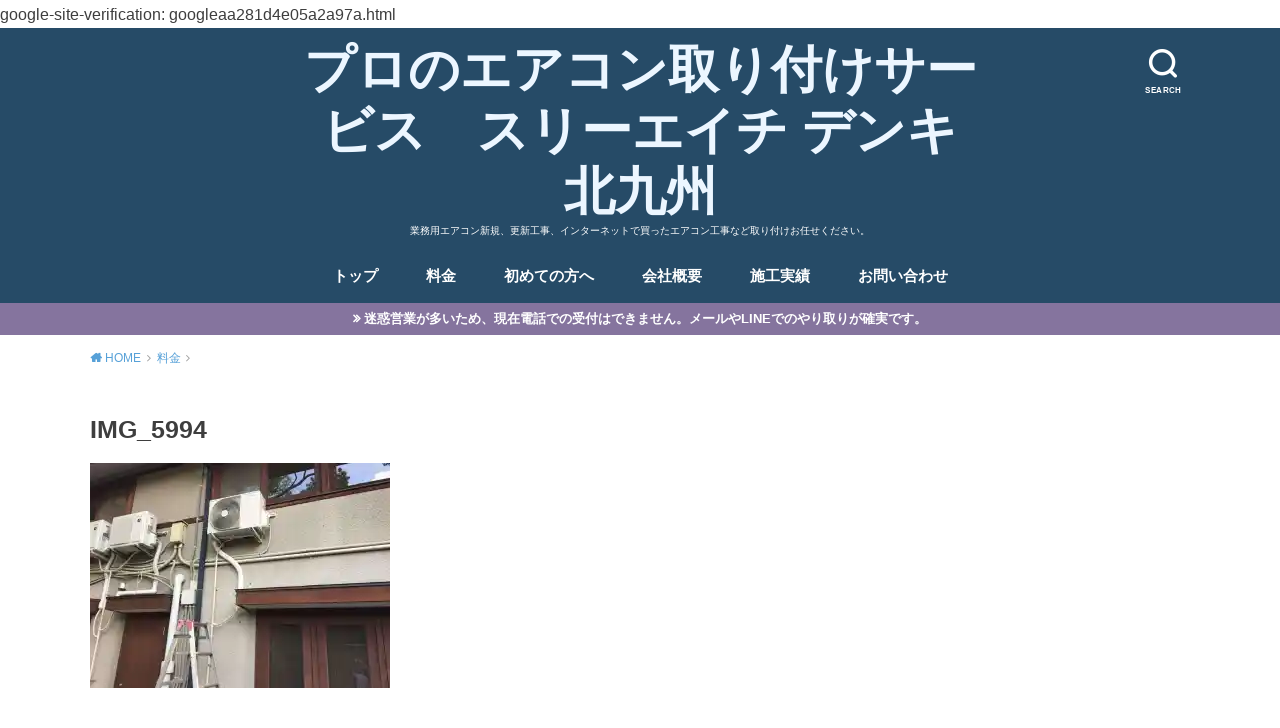

--- FILE ---
content_type: text/html; charset=UTF-8
request_url: https://3hdenki.xyz/ac-insl-price/img_5994/
body_size: 15375
content:
<!doctype html>
<html dir="ltr" lang="ja" prefix="og: https://ogp.me/ns#">

<head>

	<meta charset="utf-8">
	<meta http-equiv="X-UA-Compatible" content="IE=edge">
	<meta name="HandheldFriendly" content="True">
	<meta name="MobileOptimized" content="320">
	<meta name="viewport" content="width=device-width, initial-scale=1"/>
	<link rel="pingback" href="https://3hdenki.xyz/xmlrpc.php"><title>IMG_5994 | プロのエアコン取り付けサービス スリーエイチ デンキ北九州</title>

		<!-- All in One SEO 4.9.3 - aioseo.com -->
	<meta name="description" content="エアコン室外機金具壁掛け" />
	<meta name="robots" content="max-image-preview:large" />
	<meta name="google-site-verification" content="google-site-verification: googleaa281d4e05a2a97a.html" />
	<link rel="canonical" href="https://3hdenki.xyz/ac-insl-price/img_5994/" />
	<meta name="generator" content="All in One SEO (AIOSEO) 4.9.3" />

		google-site-verification: googleaa281d4e05a2a97a.html
		<meta property="og:locale" content="ja_JP" />
		<meta property="og:site_name" content="スリーエイチ デンキ【3HD】" />
		<meta property="og:type" content="article" />
		<meta property="og:title" content="IMG_5994 | プロのエアコン取り付けサービス スリーエイチ デンキ北九州" />
		<meta property="og:description" content="エアコン室外機金具壁掛け" />
		<meta property="og:url" content="https://3hdenki.xyz/ac-insl-price/img_5994/" />
		<meta property="article:published_time" content="2020-04-19T09:05:31+00:00" />
		<meta property="article:modified_time" content="2021-03-11T02:11:57+00:00" />
		<meta property="article:publisher" content="https://www.facebook.com/HirokiIdeue" />
		<meta property="article:author" content="https://www.facebook.com/HirokiIdeue" />
		<script data-jetpack-boost="ignore" type="application/ld+json" class="aioseo-schema">
			{"@context":"https:\/\/schema.org","@graph":[{"@type":"BreadcrumbList","@id":"https:\/\/3hdenki.xyz\/ac-insl-price\/img_5994\/#breadcrumblist","itemListElement":[{"@type":"ListItem","@id":"https:\/\/3hdenki.xyz#listItem","position":1,"name":"Home","item":"https:\/\/3hdenki.xyz","nextItem":{"@type":"ListItem","@id":"https:\/\/3hdenki.xyz\/ac-insl-price\/img_5994\/#listItem","name":"IMG_5994"}},{"@type":"ListItem","@id":"https:\/\/3hdenki.xyz\/ac-insl-price\/img_5994\/#listItem","position":2,"name":"IMG_5994","previousItem":{"@type":"ListItem","@id":"https:\/\/3hdenki.xyz#listItem","name":"Home"}}]},{"@type":"ItemPage","@id":"https:\/\/3hdenki.xyz\/ac-insl-price\/img_5994\/#itempage","url":"https:\/\/3hdenki.xyz\/ac-insl-price\/img_5994\/","name":"IMG_5994 | \u30d7\u30ed\u306e\u30a8\u30a2\u30b3\u30f3\u53d6\u308a\u4ed8\u3051\u30b5\u30fc\u30d3\u30b9 \u30b9\u30ea\u30fc\u30a8\u30a4\u30c1 \u30c7\u30f3\u30ad\u5317\u4e5d\u5dde","description":"\u30a8\u30a2\u30b3\u30f3\u5ba4\u5916\u6a5f\u91d1\u5177\u58c1\u639b\u3051","inLanguage":"ja","isPartOf":{"@id":"https:\/\/3hdenki.xyz\/#website"},"breadcrumb":{"@id":"https:\/\/3hdenki.xyz\/ac-insl-price\/img_5994\/#breadcrumblist"},"author":{"@id":"https:\/\/3hdenki.xyz\/author\/threehlabo\/#author"},"creator":{"@id":"https:\/\/3hdenki.xyz\/author\/threehlabo\/#author"},"datePublished":"2020-04-19T18:05:31+09:00","dateModified":"2021-03-11T11:11:57+09:00"},{"@type":"Person","@id":"https:\/\/3hdenki.xyz\/#person","name":"\u30d2\u30ed\u3055\u3093","image":{"@type":"ImageObject","@id":"https:\/\/3hdenki.xyz\/ac-insl-price\/img_5994\/#personImage","url":"https:\/\/secure.gravatar.com\/avatar\/f95ba142f88e5315def1aeae8da1047a5c10ac14ff115c1517cb30ff064f407b?s=96&d=mm&r=g","width":96,"height":96,"caption":"\u30d2\u30ed\u3055\u3093"},"sameAs":["https:\/\/www.facebook.com\/HirokiIdeue"]},{"@type":"Person","@id":"https:\/\/3hdenki.xyz\/author\/threehlabo\/#author","url":"https:\/\/3hdenki.xyz\/author\/threehlabo\/","name":"\u30d2\u30ed\u3055\u3093","image":{"@type":"ImageObject","@id":"https:\/\/3hdenki.xyz\/ac-insl-price\/img_5994\/#authorImage","url":"https:\/\/secure.gravatar.com\/avatar\/f95ba142f88e5315def1aeae8da1047a5c10ac14ff115c1517cb30ff064f407b?s=96&d=mm&r=g","width":96,"height":96,"caption":"\u30d2\u30ed\u3055\u3093"},"sameAs":["https:\/\/www.facebook.com\/HirokiIdeue"]},{"@type":"WebSite","@id":"https:\/\/3hdenki.xyz\/#website","url":"https:\/\/3hdenki.xyz\/","name":"\u5317\u4e5d\u5dde\u5730\u57df\u306e\u30a8\u30a2\u30b3\u30f3\u5de5\u4e8b\u306f\u304a\u4efb\u305b\uff01\u3000\u30b9\u30ea\u30fc\u30a8\u30a4\u30c1 \u30c7\u30f3\u30ad\u5317\u4e5d\u5dde","description":"\u696d\u52d9\u7528\u30a8\u30a2\u30b3\u30f3\u65b0\u898f\u3001\u66f4\u65b0\u5de5\u4e8b\u3001\u30a4\u30f3\u30bf\u30fc\u30cd\u30c3\u30c8\u3067\u8cb7\u3063\u305f\u30a8\u30a2\u30b3\u30f3\u5de5\u4e8b\u306a\u3069\u53d6\u308a\u4ed8\u3051\u304a\u4efb\u305b\u304f\u3060\u3055\u3044\u3002","inLanguage":"ja","publisher":{"@id":"https:\/\/3hdenki.xyz\/#person"}}]}
		</script>
		<!-- All in One SEO -->

<!-- Jetpack Site Verification Tags -->
<meta name="google-site-verification" content="2VEyhb0_84fKrfi3A4oxWGKFSSwOfKmonBzEZvhdjPg" />
<meta name="msvalidate.01" content="0885C0D8EAD7553E93065EF8D09DEFFE" />
<link rel='dns-prefetch' href='//webfonts.xserver.jp' />
<link rel='dns-prefetch' href='//secure.gravatar.com' />
<link rel='dns-prefetch' href='//www.googletagmanager.com' />
<link rel='dns-prefetch' href='//stats.wp.com' />
<link rel='dns-prefetch' href='//widgets.wp.com' />
<link rel='dns-prefetch' href='//s0.wp.com' />
<link rel='dns-prefetch' href='//0.gravatar.com' />
<link rel='dns-prefetch' href='//1.gravatar.com' />
<link rel='dns-prefetch' href='//2.gravatar.com' />
<link rel='dns-prefetch' href='//jetpack.wordpress.com' />
<link rel='dns-prefetch' href='//public-api.wordpress.com' />
<link rel='preconnect' href='//i0.wp.com' />
<link rel='preconnect' href='//c0.wp.com' />
<link rel="alternate" type="application/rss+xml" title="プロのエアコン取り付けサービス　スリーエイチ デンキ北九州 &raquo; フィード" href="https://3hdenki.xyz/feed/" />
<link rel="alternate" type="application/rss+xml" title="プロのエアコン取り付けサービス　スリーエイチ デンキ北九州 &raquo; コメントフィード" href="https://3hdenki.xyz/comments/feed/" />
<link rel="alternate" type="application/rss+xml" title="プロのエアコン取り付けサービス　スリーエイチ デンキ北九州 &raquo; IMG_5994 のコメントのフィード" href="https://3hdenki.xyz/ac-insl-price/img_5994/feed/" />
<link rel="alternate" title="oEmbed (JSON)" type="application/json+oembed" href="https://3hdenki.xyz/wp-json/oembed/1.0/embed?url=https%3A%2F%2F3hdenki.xyz%2Fac-insl-price%2Fimg_5994%2F" />
<link rel="alternate" title="oEmbed (XML)" type="text/xml+oembed" href="https://3hdenki.xyz/wp-json/oembed/1.0/embed?url=https%3A%2F%2F3hdenki.xyz%2Fac-insl-price%2Fimg_5994%2F&#038;format=xml" />
<link rel='stylesheet' id='all-css-85a571ae74fdfdb96daed8a3ee388a09' href='https://3hdenki.xyz/wp-content/boost-cache/static/f73e67245e.min.css' type='text/css' media='all' />
<style id='style-inline-css'>
.animated{animation-duration:1.2s;animation-fill-mode:both;animation-delay:0s;animation-timing-function:ease-out}.wpcf7 .screen-reader-response{position:static}.animated{animation-fill-mode:none}@keyframes fadeIn{from{opacity:0}to{opacity:1}}.fadeIn{animation-name:fadeIn}@keyframes fadeInDown{from{opacity:0;transform:translate3d(0,-10px,0)}to{opacity:1;transform:none}}.fadeInDown{animation-name:fadeInDown}@keyframes fadeInDownBig{from{opacity:0;transform:translate3d(0,-100%,0)}to{opacity:1;transform:none}}.fadeInDownBig{animation-name:fadeInDownBig}@keyframes fadeInLeft{from{opacity:0;transform:translate3d(-10px,0,0)}to{opacity:1;transform:none}}.fadeInLeft{animation-name:fadeInLeft}@keyframes fadeInLeftBig{from{opacity:0;transform:translate3d(-100%,0,0)}to{opacity:1;transform:none}}.fadeInLeftBig{animation-name:fadeInLeftBig}@keyframes fadeInRight{from{opacity:0;transform:translate3d(10px,0,0)}to{opacity:1;transform:none}}.fadeInRight{animation-name:fadeInRight}@keyframes fadeInRightBig{from{opacity:0;transform:translate3d(100%,0,0)}to{opacity:1;transform:none}}.fadeInRightBig{animation-name:fadeInRightBig}@keyframes fadeInUp{from{opacity:0;transform:translate3d(0,10px,0)}to{opacity:1;transform:none}}.fadeInUp{animation-name:fadeInUp}@keyframes fadeInUpBig{from{opacity:0;transform:translate3d(0,100%,0)}to{opacity:1;transform:none}}.fadeInUpBig{animation-name:fadeInUpBig}
/*# sourceURL=style-inline-css */
</style>
<style id='wpdreams-asl-basic-inline-css'>

					div[id*='ajaxsearchlitesettings'].searchsettings .asl_option_inner label {
						font-size: 0px !important;
						color: rgba(0, 0, 0, 0);
					}
					div[id*='ajaxsearchlitesettings'].searchsettings .asl_option_inner label:after {
						font-size: 11px !important;
						position: absolute;
						top: 0;
						left: 0;
						z-index: 1;
					}
					.asl_w_container {
						width: 100%;
						margin: 0px 0px 0px 0px;
						min-width: 200px;
					}
					div[id*='ajaxsearchlite'].asl_m {
						width: 100%;
					}
					div[id*='ajaxsearchliteres'].wpdreams_asl_results div.resdrg span.highlighted {
						font-weight: bold;
						color: #d9312b;
						background-color: #eee;
					}
					div[id*='ajaxsearchliteres'].wpdreams_asl_results .results img.asl_image {
						width: 70px;
						height: 70px;
						object-fit: cover;
					}
					div[id*='ajaxsearchlite'].asl_r .results {
						max-height: none;
					}
					div[id*='ajaxsearchlite'].asl_r {
						position: absolute;
					}
				
						div.asl_r.asl_w.vertical .results .item::after {
							display: block;
							position: absolute;
							bottom: 0;
							content: '';
							height: 1px;
							width: 100%;
							background: #D8D8D8;
						}
						div.asl_r.asl_w.vertical .results .item.asl_last_item::after {
							display: none;
						}
					
/*# sourceURL=wpdreams-asl-basic-inline-css */
</style>
<style id='searchwp-live-search-inline-css'>
.searchwp-live-search-result .searchwp-live-search-result--title a {
  font-size: 16px;
}
.searchwp-live-search-result .searchwp-live-search-result--price {
  font-size: 14px;
}
.searchwp-live-search-result .searchwp-live-search-result--add-to-cart .button {
  font-size: 14px;
}

/*# sourceURL=searchwp-live-search-inline-css */
</style>
<style id='wp-img-auto-sizes-contain-inline-css'>
img:is([sizes=auto i],[sizes^="auto," i]){contain-intrinsic-size:3000px 1500px}
/*# sourceURL=wp-img-auto-sizes-contain-inline-css */
</style>
<style id='wp-emoji-styles-inline-css'>

	img.wp-smiley, img.emoji {
		display: inline !important;
		border: none !important;
		box-shadow: none !important;
		height: 1em !important;
		width: 1em !important;
		margin: 0 0.07em !important;
		vertical-align: -0.1em !important;
		background: none !important;
		padding: 0 !important;
	}
/*# sourceURL=wp-emoji-styles-inline-css */
</style>
<style id='wp-block-library-inline-css'>
:root{--wp-block-synced-color:#7a00df;--wp-block-synced-color--rgb:122,0,223;--wp-bound-block-color:var(--wp-block-synced-color);--wp-editor-canvas-background:#ddd;--wp-admin-theme-color:#007cba;--wp-admin-theme-color--rgb:0,124,186;--wp-admin-theme-color-darker-10:#006ba1;--wp-admin-theme-color-darker-10--rgb:0,107,160.5;--wp-admin-theme-color-darker-20:#005a87;--wp-admin-theme-color-darker-20--rgb:0,90,135;--wp-admin-border-width-focus:2px}@media (min-resolution:192dpi){:root{--wp-admin-border-width-focus:1.5px}}.wp-element-button{cursor:pointer}:root .has-very-light-gray-background-color{background-color:#eee}:root .has-very-dark-gray-background-color{background-color:#313131}:root .has-very-light-gray-color{color:#eee}:root .has-very-dark-gray-color{color:#313131}:root .has-vivid-green-cyan-to-vivid-cyan-blue-gradient-background{background:linear-gradient(135deg,#00d084,#0693e3)}:root .has-purple-crush-gradient-background{background:linear-gradient(135deg,#34e2e4,#4721fb 50%,#ab1dfe)}:root .has-hazy-dawn-gradient-background{background:linear-gradient(135deg,#faaca8,#dad0ec)}:root .has-subdued-olive-gradient-background{background:linear-gradient(135deg,#fafae1,#67a671)}:root .has-atomic-cream-gradient-background{background:linear-gradient(135deg,#fdd79a,#004a59)}:root .has-nightshade-gradient-background{background:linear-gradient(135deg,#330968,#31cdcf)}:root .has-midnight-gradient-background{background:linear-gradient(135deg,#020381,#2874fc)}:root{--wp--preset--font-size--normal:16px;--wp--preset--font-size--huge:42px}.has-regular-font-size{font-size:1em}.has-larger-font-size{font-size:2.625em}.has-normal-font-size{font-size:var(--wp--preset--font-size--normal)}.has-huge-font-size{font-size:var(--wp--preset--font-size--huge)}:root .has-text-align-center{text-align:center}:root .has-text-align-left{text-align:left}:root .has-text-align-right{text-align:right}.has-fit-text{white-space:nowrap!important}#end-resizable-editor-section{display:none}.aligncenter{clear:both}.items-justified-left{justify-content:flex-start}.items-justified-center{justify-content:center}.items-justified-right{justify-content:flex-end}.items-justified-space-between{justify-content:space-between}.screen-reader-text{word-wrap:normal!important;border:0;clip-path:inset(50%);height:1px;margin:-1px;overflow:hidden;padding:0;position:absolute;width:1px}.screen-reader-text:focus{background-color:#ddd;clip-path:none;color:#444;display:block;font-size:1em;height:auto;left:5px;line-height:normal;padding:15px 23px 14px;text-decoration:none;top:5px;width:auto;z-index:100000}html :where(.has-border-color){border-style:solid}html :where([style*=border-top-color]){border-top-style:solid}html :where([style*=border-right-color]){border-right-style:solid}html :where([style*=border-bottom-color]){border-bottom-style:solid}html :where([style*=border-left-color]){border-left-style:solid}html :where([style*=border-width]){border-style:solid}html :where([style*=border-top-width]){border-top-style:solid}html :where([style*=border-right-width]){border-right-style:solid}html :where([style*=border-bottom-width]){border-bottom-style:solid}html :where([style*=border-left-width]){border-left-style:solid}html :where(img[class*=wp-image-]){height:auto;max-width:100%}:where(figure){margin:0 0 1em}html :where(.is-position-sticky){--wp-admin--admin-bar--position-offset:var(--wp-admin--admin-bar--height,0px)}@media screen and (max-width:600px){html :where(.is-position-sticky){--wp-admin--admin-bar--position-offset:0px}}

/*# sourceURL=wp-block-library-inline-css */
</style><style id='global-styles-inline-css'>
:root{--wp--preset--aspect-ratio--square: 1;--wp--preset--aspect-ratio--4-3: 4/3;--wp--preset--aspect-ratio--3-4: 3/4;--wp--preset--aspect-ratio--3-2: 3/2;--wp--preset--aspect-ratio--2-3: 2/3;--wp--preset--aspect-ratio--16-9: 16/9;--wp--preset--aspect-ratio--9-16: 9/16;--wp--preset--color--black: #000000;--wp--preset--color--cyan-bluish-gray: #abb8c3;--wp--preset--color--white: #ffffff;--wp--preset--color--pale-pink: #f78da7;--wp--preset--color--vivid-red: #cf2e2e;--wp--preset--color--luminous-vivid-orange: #ff6900;--wp--preset--color--luminous-vivid-amber: #fcb900;--wp--preset--color--light-green-cyan: #7bdcb5;--wp--preset--color--vivid-green-cyan: #00d084;--wp--preset--color--pale-cyan-blue: #8ed1fc;--wp--preset--color--vivid-cyan-blue: #0693e3;--wp--preset--color--vivid-purple: #9b51e0;--wp--preset--gradient--vivid-cyan-blue-to-vivid-purple: linear-gradient(135deg,rgb(6,147,227) 0%,rgb(155,81,224) 100%);--wp--preset--gradient--light-green-cyan-to-vivid-green-cyan: linear-gradient(135deg,rgb(122,220,180) 0%,rgb(0,208,130) 100%);--wp--preset--gradient--luminous-vivid-amber-to-luminous-vivid-orange: linear-gradient(135deg,rgb(252,185,0) 0%,rgb(255,105,0) 100%);--wp--preset--gradient--luminous-vivid-orange-to-vivid-red: linear-gradient(135deg,rgb(255,105,0) 0%,rgb(207,46,46) 100%);--wp--preset--gradient--very-light-gray-to-cyan-bluish-gray: linear-gradient(135deg,rgb(238,238,238) 0%,rgb(169,184,195) 100%);--wp--preset--gradient--cool-to-warm-spectrum: linear-gradient(135deg,rgb(74,234,220) 0%,rgb(151,120,209) 20%,rgb(207,42,186) 40%,rgb(238,44,130) 60%,rgb(251,105,98) 80%,rgb(254,248,76) 100%);--wp--preset--gradient--blush-light-purple: linear-gradient(135deg,rgb(255,206,236) 0%,rgb(152,150,240) 100%);--wp--preset--gradient--blush-bordeaux: linear-gradient(135deg,rgb(254,205,165) 0%,rgb(254,45,45) 50%,rgb(107,0,62) 100%);--wp--preset--gradient--luminous-dusk: linear-gradient(135deg,rgb(255,203,112) 0%,rgb(199,81,192) 50%,rgb(65,88,208) 100%);--wp--preset--gradient--pale-ocean: linear-gradient(135deg,rgb(255,245,203) 0%,rgb(182,227,212) 50%,rgb(51,167,181) 100%);--wp--preset--gradient--electric-grass: linear-gradient(135deg,rgb(202,248,128) 0%,rgb(113,206,126) 100%);--wp--preset--gradient--midnight: linear-gradient(135deg,rgb(2,3,129) 0%,rgb(40,116,252) 100%);--wp--preset--font-size--small: 13px;--wp--preset--font-size--medium: 20px;--wp--preset--font-size--large: 36px;--wp--preset--font-size--x-large: 42px;--wp--preset--spacing--20: 0.44rem;--wp--preset--spacing--30: 0.67rem;--wp--preset--spacing--40: 1rem;--wp--preset--spacing--50: 1.5rem;--wp--preset--spacing--60: 2.25rem;--wp--preset--spacing--70: 3.38rem;--wp--preset--spacing--80: 5.06rem;--wp--preset--shadow--natural: 6px 6px 9px rgba(0, 0, 0, 0.2);--wp--preset--shadow--deep: 12px 12px 50px rgba(0, 0, 0, 0.4);--wp--preset--shadow--sharp: 6px 6px 0px rgba(0, 0, 0, 0.2);--wp--preset--shadow--outlined: 6px 6px 0px -3px rgb(255, 255, 255), 6px 6px rgb(0, 0, 0);--wp--preset--shadow--crisp: 6px 6px 0px rgb(0, 0, 0);}:where(body) { margin: 0; }:where(.is-layout-flex){gap: 0.5em;}:where(.is-layout-grid){gap: 0.5em;}body .is-layout-flex{display: flex;}.is-layout-flex{flex-wrap: wrap;align-items: center;}.is-layout-flex > :is(*, div){margin: 0;}body .is-layout-grid{display: grid;}.is-layout-grid > :is(*, div){margin: 0;}body{padding-top: 0px;padding-right: 0px;padding-bottom: 0px;padding-left: 0px;}:root :where(.wp-element-button, .wp-block-button__link){background-color: #32373c;border-width: 0;color: #fff;font-family: inherit;font-size: inherit;font-style: inherit;font-weight: inherit;letter-spacing: inherit;line-height: inherit;padding-top: calc(0.667em + 2px);padding-right: calc(1.333em + 2px);padding-bottom: calc(0.667em + 2px);padding-left: calc(1.333em + 2px);text-decoration: none;text-transform: inherit;}.has-black-color{color: var(--wp--preset--color--black) !important;}.has-cyan-bluish-gray-color{color: var(--wp--preset--color--cyan-bluish-gray) !important;}.has-white-color{color: var(--wp--preset--color--white) !important;}.has-pale-pink-color{color: var(--wp--preset--color--pale-pink) !important;}.has-vivid-red-color{color: var(--wp--preset--color--vivid-red) !important;}.has-luminous-vivid-orange-color{color: var(--wp--preset--color--luminous-vivid-orange) !important;}.has-luminous-vivid-amber-color{color: var(--wp--preset--color--luminous-vivid-amber) !important;}.has-light-green-cyan-color{color: var(--wp--preset--color--light-green-cyan) !important;}.has-vivid-green-cyan-color{color: var(--wp--preset--color--vivid-green-cyan) !important;}.has-pale-cyan-blue-color{color: var(--wp--preset--color--pale-cyan-blue) !important;}.has-vivid-cyan-blue-color{color: var(--wp--preset--color--vivid-cyan-blue) !important;}.has-vivid-purple-color{color: var(--wp--preset--color--vivid-purple) !important;}.has-black-background-color{background-color: var(--wp--preset--color--black) !important;}.has-cyan-bluish-gray-background-color{background-color: var(--wp--preset--color--cyan-bluish-gray) !important;}.has-white-background-color{background-color: var(--wp--preset--color--white) !important;}.has-pale-pink-background-color{background-color: var(--wp--preset--color--pale-pink) !important;}.has-vivid-red-background-color{background-color: var(--wp--preset--color--vivid-red) !important;}.has-luminous-vivid-orange-background-color{background-color: var(--wp--preset--color--luminous-vivid-orange) !important;}.has-luminous-vivid-amber-background-color{background-color: var(--wp--preset--color--luminous-vivid-amber) !important;}.has-light-green-cyan-background-color{background-color: var(--wp--preset--color--light-green-cyan) !important;}.has-vivid-green-cyan-background-color{background-color: var(--wp--preset--color--vivid-green-cyan) !important;}.has-pale-cyan-blue-background-color{background-color: var(--wp--preset--color--pale-cyan-blue) !important;}.has-vivid-cyan-blue-background-color{background-color: var(--wp--preset--color--vivid-cyan-blue) !important;}.has-vivid-purple-background-color{background-color: var(--wp--preset--color--vivid-purple) !important;}.has-black-border-color{border-color: var(--wp--preset--color--black) !important;}.has-cyan-bluish-gray-border-color{border-color: var(--wp--preset--color--cyan-bluish-gray) !important;}.has-white-border-color{border-color: var(--wp--preset--color--white) !important;}.has-pale-pink-border-color{border-color: var(--wp--preset--color--pale-pink) !important;}.has-vivid-red-border-color{border-color: var(--wp--preset--color--vivid-red) !important;}.has-luminous-vivid-orange-border-color{border-color: var(--wp--preset--color--luminous-vivid-orange) !important;}.has-luminous-vivid-amber-border-color{border-color: var(--wp--preset--color--luminous-vivid-amber) !important;}.has-light-green-cyan-border-color{border-color: var(--wp--preset--color--light-green-cyan) !important;}.has-vivid-green-cyan-border-color{border-color: var(--wp--preset--color--vivid-green-cyan) !important;}.has-pale-cyan-blue-border-color{border-color: var(--wp--preset--color--pale-cyan-blue) !important;}.has-vivid-cyan-blue-border-color{border-color: var(--wp--preset--color--vivid-cyan-blue) !important;}.has-vivid-purple-border-color{border-color: var(--wp--preset--color--vivid-purple) !important;}.has-vivid-cyan-blue-to-vivid-purple-gradient-background{background: var(--wp--preset--gradient--vivid-cyan-blue-to-vivid-purple) !important;}.has-light-green-cyan-to-vivid-green-cyan-gradient-background{background: var(--wp--preset--gradient--light-green-cyan-to-vivid-green-cyan) !important;}.has-luminous-vivid-amber-to-luminous-vivid-orange-gradient-background{background: var(--wp--preset--gradient--luminous-vivid-amber-to-luminous-vivid-orange) !important;}.has-luminous-vivid-orange-to-vivid-red-gradient-background{background: var(--wp--preset--gradient--luminous-vivid-orange-to-vivid-red) !important;}.has-very-light-gray-to-cyan-bluish-gray-gradient-background{background: var(--wp--preset--gradient--very-light-gray-to-cyan-bluish-gray) !important;}.has-cool-to-warm-spectrum-gradient-background{background: var(--wp--preset--gradient--cool-to-warm-spectrum) !important;}.has-blush-light-purple-gradient-background{background: var(--wp--preset--gradient--blush-light-purple) !important;}.has-blush-bordeaux-gradient-background{background: var(--wp--preset--gradient--blush-bordeaux) !important;}.has-luminous-dusk-gradient-background{background: var(--wp--preset--gradient--luminous-dusk) !important;}.has-pale-ocean-gradient-background{background: var(--wp--preset--gradient--pale-ocean) !important;}.has-electric-grass-gradient-background{background: var(--wp--preset--gradient--electric-grass) !important;}.has-midnight-gradient-background{background: var(--wp--preset--gradient--midnight) !important;}.has-small-font-size{font-size: var(--wp--preset--font-size--small) !important;}.has-medium-font-size{font-size: var(--wp--preset--font-size--medium) !important;}.has-large-font-size{font-size: var(--wp--preset--font-size--large) !important;}.has-x-large-font-size{font-size: var(--wp--preset--font-size--x-large) !important;}
/*# sourceURL=global-styles-inline-css */
</style>

<style id='classic-theme-styles-inline-css'>
.wp-block-button__link{background-color:#32373c;border-radius:9999px;box-shadow:none;color:#fff;font-size:1.125em;padding:calc(.667em + 2px) calc(1.333em + 2px);text-decoration:none}.wp-block-file__button{background:#32373c;color:#fff}.wp-block-accordion-heading{margin:0}.wp-block-accordion-heading__toggle{background-color:inherit!important;color:inherit!important}.wp-block-accordion-heading__toggle:not(:focus-visible){outline:none}.wp-block-accordion-heading__toggle:focus,.wp-block-accordion-heading__toggle:hover{background-color:inherit!important;border:none;box-shadow:none;color:inherit;padding:var(--wp--preset--spacing--20,1em) 0;text-decoration:none}.wp-block-accordion-heading__toggle:focus-visible{outline:auto;outline-offset:0}
/*# sourceURL=https://3hdenki.xyz/wp-content/plugins/gutenberg/build/styles/block-library/classic.min.css */
</style>
<link rel='stylesheet' id='dashicons-css' href='https://3hdenki.xyz/wp-includes/css/dashicons.min.css' media='all' />
<script data-jetpack-boost="ignore" type="text/javascript" src="https://3hdenki.xyz/wp-includes/js/jquery/jquery.min.js?ver=3.7.1" id="jquery-core-js"></script>




<!-- Site Kit によって追加された Google タグ（gtag.js）スニペット -->
<!-- Google アナリティクス スニペット (Site Kit が追加) -->


<link rel="https://api.w.org/" href="https://3hdenki.xyz/wp-json/" /><link rel="alternate" title="JSON" type="application/json" href="https://3hdenki.xyz/wp-json/wp/v2/media/2621" /><link rel="EditURI" type="application/rsd+xml" title="RSD" href="https://3hdenki.xyz/xmlrpc.php?rsd" />
<meta name="generator" content="WordPress 6.9" />
<link rel='shortlink' href='https://3hdenki.xyz/?p=2621' />
<meta name="generator" content="Site Kit by Google 1.171.0" /><style type="text/css">.liquid-speech-balloon-00 .liquid-speech-balloon-avatar { background-image: url("https://3hdenki.xyz/wp-content/uploads/2020/06/hirosan.jpg"); } .liquid-speech-balloon-01 .liquid-speech-balloon-avatar { background-image: url("https://3hdenki.xyz/wp-content/uploads/2019/08/b4191195f6411240840f9ac55af21b37.jpg"); } .liquid-speech-balloon-02 .liquid-speech-balloon-avatar { background-image: url("https://3hdenki.xyz/wp-content/uploads/2019/06/hyoujou_text_man_iraira.png"); } .liquid-speech-balloon-03 .liquid-speech-balloon-avatar { background-image: url("https://3hdenki.xyz/wp-content/uploads/2020/06/IMG_5653.jpg"); } .liquid-speech-balloon-04 .liquid-speech-balloon-avatar { background-image: url("https://3hdenki.xyz/wp-content/uploads/2019/06/hyoujou_text_woman_nikoniko.png"); } .liquid-speech-balloon-05 .liquid-speech-balloon-avatar { background-image: url("https://3hdenki.xyz/wp-content/uploads/2023/05/40af333b11998ce44180373bbdf6d10d.png"); } .liquid-speech-balloon-00 .liquid-speech-balloon-avatar::after { content: "井手上　　　（いでうえ）です。"; } .liquid-speech-balloon-01 .liquid-speech-balloon-avatar::after { content: "武田"; } .liquid-speech-balloon-02 .liquid-speech-balloon-avatar::after { content: "直人さん"; } .liquid-speech-balloon-03 .liquid-speech-balloon-avatar::after { content: "エアコンヒロちゃん"; } .liquid-speech-balloon-04 .liquid-speech-balloon-avatar::after { content: "女性ニコニコ"; } .liquid-speech-balloon-05 .liquid-speech-balloon-avatar::after { content: "男性お客様"; } </style>
<style>
.search-in-place {background-color: #F9F9F9;}
.search-in-place {border: 1px solid #DDDDDD;}
.search-in-place .item{border-bottom: 1px solid #DDDDDD;}.search-in-place .label{color:#333333;}
.search-in-place .label{text-shadow: 0 1px 0 #FFFFFF;}
.search-in-place .label{
				background: #ECECEC;
				background: -moz-linear-gradient(top,  #F9F9F9 0%, #ECECEC 100%);
				background: -webkit-gradient(linear, left top, left bottom, color-stop(0%,#F9F9F9), color-stop(100%,#ECECEC));
				background: -webkit-linear-gradient(top,  #F9F9F9 0%,#ECECEC 100%);
				background: -o-linear-gradient(top,  #F9F9F9 0%,#ECECEC 100%);
				background: -ms-linear-gradient(top,  #F9F9F9 0%,#ECECEC 100%);
				background: linear-gradient(to bottom,  #F9F9F9 0%,#ECECEC 100%);
				filter: progid:DXImageTransform.Microsoft.gradient( startColorstr='#F9F9F9', endColorstr='#ECECEC',GradientType=0 );
			}
.search-in-place .item.active{background-color:#FFFFFF;}
</style>	<style>img#wpstats{display:none}</style>
		<style type="text/css">
body, #breadcrumb li a::after{ color: #3E3E3E;}
a, #breadcrumb li a i, .authorbox .author_sns li a::before,.widget li a:after{ color: #57a1d8;}
a:hover{ color: #9eccef;}
.article-footer .post-categories li a,.article-footer .tags a{ background: #57a1d8; border-color:#57a1d8;}
.article-footer .tags a{ color:#57a1d8; background: none;}
.article-footer .post-categories li a:hover,.article-footer .tags a:hover{ background:#9eccef;  border-color:#9eccef;}
input[type="text"],input[type="password"],input[type="datetime"],input[type="datetime-local"],input[type="date"],input[type="month"],input[type="time"],input[type="week"],input[type="number"],input[type="email"],input[type="url"],input[type="search"],input[type="tel"],input[type="color"],select,textarea,.field { background-color: #ffffff;}
#header{ color: #ffffff; background: #264b67;}
#logo a{ color: #ecf6ff;}
@media only screen and (min-width: 768px) {
	#g_nav .nav > li::after{ background: #ecf6ff;}
	#g_nav .nav li ul.sub-menu, #g_nav .nav li ul.children{ background: #2e3a44;color: #ffffff;}
	.archives-list .post-list a .eyecatch::after{ background: #57a1d8;}
}

.slick-prev:before, .slick-next:before, .accordionBtn, #submit, button, html input[type="button"], input[type="reset"], input[type="submit"], .pagination a:hover, .pagination a:focus,.page-links a:hover, .page-links a:focus { background-color: #57a1d8;}
.accordionBtn.active, #submit:hover, #submit:focus{ background-color: #9eccef;}
.entry-content h2, .homeadd_wrap .widgettitle, .widgettitle, .eyecatch .cat-name, ul.wpp-list li a:before, .cat_postlist .catttl span::before, .cat_postlist .catttl span::after, .accordion::before{ background: #85749e; color: #ffffff;}
.entry-content h3,.entry-content h4{ border-color: #85749e;}
.h_balloon .entry-content h2:after{ border-top-color: #85749e;}
.entry-content ol li:before{ background: #85749e; border-color: #85749e;  color: #ffffff;}
.entry-content ol li ol li:before{ color: #85749e;}
.entry-content ul li:before{ color: #85749e;}
.entry-content blockquote::before,.entry-content blockquote::after{color: #85749e;}

.btn-wrap a{background: #57a1d8;border: 1px solid #57a1d8;}
.btn-wrap a:hover,.widget .btn-wrap:not(.simple) a:hover{color: #57a1d8;border-color: #57a1d8;}
.btn-wrap.simple a, .pagination a, .pagination span,.page-links a{border-color: #57a1d8; color: #57a1d8;}
.btn-wrap.simple a:hover, .pagination .current,.pagination .current:hover,.page-links ul > li > span{background-color: #57a1d8;}

#footer-top::before{background-color: #85749e;}
#footer,.cta-inner{background-color: #2e3a44; color: #ffffff;}

</style>
				<link rel="preconnect" href="https://fonts.gstatic.com" crossorigin />
				<link rel="preload" as="style" href="//fonts.googleapis.com/css?family=Open+Sans&display=swap" />
								<link rel="stylesheet" href="//fonts.googleapis.com/css?family=Open+Sans&display=swap" media="all" />
				<link rel="icon" href="https://i0.wp.com/3hdenki.xyz/wp-content/uploads/2019/06/cropped-3hdfabi-1.gif?fit=32%2C32&#038;ssl=1" sizes="32x32" />
<link rel="icon" href="https://i0.wp.com/3hdenki.xyz/wp-content/uploads/2019/06/cropped-3hdfabi-1.gif?fit=192%2C192&#038;ssl=1" sizes="192x192" />
<link rel="apple-touch-icon" href="https://i0.wp.com/3hdenki.xyz/wp-content/uploads/2019/06/cropped-3hdfabi-1.gif?fit=180%2C180&#038;ssl=1" />
<meta name="msapplication-TileImage" content="https://i0.wp.com/3hdenki.xyz/wp-content/uploads/2019/06/cropped-3hdfabi-1.gif?fit=270%2C270&#038;ssl=1" />

<link rel='stylesheet' id='all-css-b795b5bf33ece534a5b3220ab7f99d5c' href='https://3hdenki.xyz/wp-content/boost-cache/static/0853162efb.min.css' type='text/css' media='all' />
</head>

<body class="attachment wp-singular attachment-template-default attachmentid-2621 attachment-jpeg wp-custom-logo wp-theme-yswallow sp-easy-accordion-enabled pd_onecolumn h_stitch undo_on catlabeloff pannavi_on">
	<div id="container">


<header id="header" class="header animated fadeIn">
<div id="inner-header" class="wrap cf">

<div class="searchbox"><form role="search" method="get" id="searchform" class="searchform cf" action="https://3hdenki.xyz/" ><input type="search" placeholder="キーワードを入力" value="" name="s" id="s" /><span class="nav_btn search_btn"><span class="text">SEARCH</span></span></form></div><div id="logo" class="fs_l "><p class="h1 text"><a href="https://3hdenki.xyz">プロのエアコン取り付けサービス　スリーエイチ デンキ北九州</a></p><p class="site_description">業務用エアコン新規、更新工事、インターネットで買ったエアコン工事など取り付けお任せください。</p></div><div id="g_nav" class="g_nav-sp animated anidelayS fadeIn"><nav class="menu-sp cf"><ul id="menu-%e3%82%b0%e3%83%ad%e3%83%bc%e3%83%90%e3%83%ab%e3%83%8a%e3%83%93" class="nav top-nav cf"><li id="menu-item-49" class="menu-item menu-item-type-post_type menu-item-object-page menu-item-home menu-item-49"><a href="https://3hdenki.xyz/">トップ</a></li>
<li id="menu-item-2612" class="menu-item menu-item-type-post_type menu-item-object-page menu-item-2612"><a href="https://3hdenki.xyz/ac-insl-price/">料金</a></li>
<li id="menu-item-2702" class="menu-item menu-item-type-post_type menu-item-object-page menu-item-2702"><a href="https://3hdenki.xyz/debut/">初めての方へ</a></li>
<li id="menu-item-5751" class="menu-item menu-item-type-post_type menu-item-object-page menu-item-5751"><a href="https://3hdenki.xyz/about/">会社概要</a></li>
<li id="menu-item-52" class="menu-item menu-item-type-post_type menu-item-object-page menu-item-52"><a href="https://3hdenki.xyz/blog/">施工実績</a></li>
<li id="menu-item-108" class="menu-item menu-item-type-post_type menu-item-object-page menu-item-108"><a href="https://3hdenki.xyz/asking_questions/">お問い合わせ</a></li>
</ul></nav></div>
</div>
</header>


<div class="header-info fadeIn"><a style="background-color:#85749e;"href="https://3hdenki.xyz/2019/09/ac-when-to-exchange/">迷惑営業が多いため、現在電話での受付はできません。メールやLINEでのやり取りが確実です。</a></div>


<div id="breadcrumb" class="breadcrumb animated fadeIn cf"><div class="wrap"><ul class="breadcrumb__ul" itemscope itemtype="http://schema.org/BreadcrumbList"><li class="breadcrumb__li bc_homelink" itemprop="itemListElement" itemscope itemtype="http://schema.org/ListItem"><a class="breadcrumb__link" itemprop="item" href="https://3hdenki.xyz/"><span itemprop="name"> HOME</span></a><meta itemprop="position" content="1" /></li><li class="breadcrumb__li" itemprop="itemListElement" itemscope itemtype="http://schema.org/ListItem"><a class="breadcrumb__link" itemprop="item" href="https://3hdenki.xyz/ac-insl-price/"><span itemprop="name">料金</span></a><meta itemprop="position" content="2" /></li><li class="breadcrumb__li bc_posttitle" itemprop="itemListElement" itemscope itemtype="http://schema.org/ListItem"><span itemprop="name">IMG_5994<meta itemprop="position" content="3" /></span></li></ul></div></div>
<div id="content">
<div id="inner-content" class="wrap cf">

<div class="main-wrap">
<main id="main" class="animated anidelayS fadeIn cf" role="main">


<article id="post-2621" class="post-2621 attachment type-attachment status-inherit article cf" role="article">
<header class="article-header entry-header">
<div class="inner">
<h1 class="entry-title page-title" itemprop="headline" rel="bookmark">IMG_5994</h1>
</div>
</header>
<section class="entry-content cf">
<p class="attachment"><a href="https://i0.wp.com/3hdenki.xyz/wp-content/uploads/2020/04/IMG_5994-scaled-e1591146220935.jpg?ssl=1"><img fetchpriority="high" decoding="async" width="300" height="225" src="https://i0.wp.com/3hdenki.xyz/wp-content/uploads/2020/04/IMG_5994-scaled-e1591146220935.jpg?fit=300%2C225&amp;ssl=1" class="attachment-medium size-medium" alt="" data-attachment-id="2621" data-permalink="https://3hdenki.xyz/ac-insl-price/img_5994/" data-orig-file="https://i0.wp.com/3hdenki.xyz/wp-content/uploads/2020/04/IMG_5994-scaled-e1591146220935.jpg?fit=4032%2C3024&amp;ssl=1" data-orig-size="4032,3024" data-comments-opened="1" data-image-meta="{&quot;aperture&quot;:&quot;2.2&quot;,&quot;credit&quot;:&quot;&quot;,&quot;camera&quot;:&quot;iPhone 6s&quot;,&quot;caption&quot;:&quot;&quot;,&quot;created_timestamp&quot;:&quot;1586452229&quot;,&quot;copyright&quot;:&quot;&quot;,&quot;focal_length&quot;:&quot;4.15&quot;,&quot;iso&quot;:&quot;25&quot;,&quot;shutter_speed&quot;:&quot;0.016666666666667&quot;,&quot;title&quot;:&quot;&quot;,&quot;orientation&quot;:&quot;1&quot;}" data-image-title="IMG_5994" data-image-description="" data-image-caption="&lt;p&gt;エアコン室外機金具壁掛け&lt;/p&gt;
" data-medium-file="https://i0.wp.com/3hdenki.xyz/wp-content/uploads/2020/04/IMG_5994-scaled-e1591146220935.jpg?fit=300%2C225&amp;ssl=1" data-large-file="https://i0.wp.com/3hdenki.xyz/wp-content/uploads/2020/04/IMG_5994-scaled-e1591146220935.jpg?fit=800%2C600&amp;ssl=1" /></a></p>
<div class='sharedaddy sd-block sd-like jetpack-likes-widget-wrapper jetpack-likes-widget-unloaded' id='like-post-wrapper-162300298-2621-697a3679b5be4' data-src='https://widgets.wp.com/likes/?ver=15.4#blog_id=162300298&amp;post_id=2621&amp;origin=3hdenki.xyz&amp;obj_id=162300298-2621-697a3679b5be4' data-name='like-post-frame-162300298-2621-697a3679b5be4' data-title='いいねまたはリブログ'><h3 class="sd-title">いいね:</h3><div class='likes-widget-placeholder post-likes-widget-placeholder' style='height: 55px;'><span class='button'><span>いいね</span></span> <span class="loading">読み込み中…</span></div><span class='sd-text-color'></span><a class='sd-link-color'></a></div></section>


</article>
</main>
</div>


</div>
</div>
<div id="footer-top" class="footer-top wow animated fadeIn">
	<div class="wrap cf">
		<div class="inner">
						<div class="footcolumn"></div>
							<div class="footcolumn"><div id="widget_contact_info-3" class="widget widget_contact_info"><h4 class="widgettitle"><span>営業時間・情報</span></h4><div itemscope itemtype="http://schema.org/LocalBusiness"><iframe width="600"  height="216" frameborder="0" src="https://www.google.com/maps/embed/v1/place?q=%E3%80%92807-0056+%E7%A6%8F%E5%B2%A1%E7%9C%8C%E9%81%A0%E8%B3%80%E9%83%A1%E6%B0%B4%E5%B7%BB%E7%94%BA%E4%BC%8A%E5%B7%A6%E5%BA%A7%EF%BC%94%E4%B8%81%E7%9B%AE%EF%BC%95%E2%88%92%EF%BC%91%EF%BC%91&#038;key=AIzaSyDJiR1e-Yrg140yniq7J8rraOZLXIftq4E" title="Google Map Embed" class="contact-map"></iframe><div class="confit-address" itemscope itemtype="http://schema.org/PostalAddress" itemprop="address"><a href="https://maps.google.com/maps?z=16&#038;q=%E3%80%92807-0056%2B%E7%A6%8F%E5%B2%A1%E7%9C%8C%E9%81%A0%E8%B3%80%E9%83%A1%E6%B0%B4%E5%B7%BB%E7%94%BA%E4%BC%8A%E5%B7%A6%E5%BA%A7%EF%BC%94%E4%B8%81%E7%9B%AE%EF%BC%95%E2%88%92%EF%BC%91%EF%BC%91" target="_blank" rel="noopener noreferrer">〒807-0056 福岡県遠賀郡水巻町伊左座４丁目５−１１<br/></a></div><div class="confit-phone"><span itemprop="telephone">080-4578-6996</span></div><div class="confit-email"><a href="mailto:airconte@gmail.com">airconte@gmail.com</a></div><div class="confit-hours" itemprop="openingHours">月〜土 8AM - 17PM<br/>日　定休日</div></div></div></div>
			
	
		</div>
	</div>
</div>

<footer id="footer" class="footer wow animated fadeIn" role="contentinfo">

	<div id="inner-footer" class="inner wrap cf">
		<nav role="navigation">
			<div class="footer-links cf"><ul id="menu-%e3%82%b0%e3%83%ad%e3%83%bc%e3%83%90%e3%83%ab%e3%83%8a%e3%83%93-1" class="footer-nav cf"><li class="menu-item menu-item-type-post_type menu-item-object-page menu-item-home menu-item-49"><a href="https://3hdenki.xyz/">トップ</a></li>
<li class="menu-item menu-item-type-post_type menu-item-object-page menu-item-2612"><a href="https://3hdenki.xyz/ac-insl-price/">料金</a></li>
<li class="menu-item menu-item-type-post_type menu-item-object-page menu-item-2702"><a href="https://3hdenki.xyz/debut/">初めての方へ</a></li>
<li class="menu-item menu-item-type-post_type menu-item-object-page menu-item-5751"><a href="https://3hdenki.xyz/about/">会社概要</a></li>
<li class="menu-item menu-item-type-post_type menu-item-object-page menu-item-52"><a href="https://3hdenki.xyz/blog/">施工実績</a></li>
<li class="menu-item menu-item-type-post_type menu-item-object-page menu-item-108"><a href="https://3hdenki.xyz/asking_questions/">お問い合わせ</a></li>
</ul></div>		</nav>
		<p class="source-org copyright">&copy;Copyright2026 <a href="https://3hdenki.xyz" rel="nofollow">プロのエアコン取り付けサービス　スリーエイチ デンキ北九州</a>.All Rights Reserved.</p>
	</div>
</footer>
</div>

<div id="page-top">
	<a href="#header" class="pt-button" title="ページトップへ"></a>
</div>        <style>
            .searchwp-live-search-results {
                opacity: 0;
                transition: opacity .25s ease-in-out;
                -moz-transition: opacity .25s ease-in-out;
                -webkit-transition: opacity .25s ease-in-out;
                height: 0;
                overflow: hidden;
                z-index: 9999995; /* Exceed SearchWP Modal Search Form overlay. */
                position: absolute;
                display: none;
            }

            .searchwp-live-search-results-showing {
                display: block;
                opacity: 1;
                height: auto;
                overflow: auto;
            }

            .searchwp-live-search-no-results {
                padding: 3em 2em 0;
                text-align: center;
            }

            .searchwp-live-search-no-min-chars:after {
                content: "Continue typing";
                display: block;
                text-align: center;
                padding: 2em 2em 0;
            }
        </style>
                
        






<script data-jetpack-boost="ignore" type='text/javascript' defer='defer' src='https://3hdenki.xyz/wp-content/plugins/jetpack/_inc/build/likes/queuehandler.min.js?m=1767844425'></script>
<script data-jetpack-boost="ignore" id="wp-emoji-settings" type="application/json">
{"baseUrl":"https://s.w.org/images/core/emoji/17.0.2/72x72/","ext":".png","svgUrl":"https://s.w.org/images/core/emoji/17.0.2/svg/","svgExt":".svg","source":{"concatemoji":"https://3hdenki.xyz/wp-includes/js/wp-emoji-release.min.js?ver=6.9"}}
</script>

	<iframe src='https://widgets.wp.com/likes/master.html?ver=20260128#ver=20260128&#038;lang=ja' scrolling='no' id='likes-master' name='likes-master' style='display:none;'></iframe>
	<div id='likes-other-gravatars' role="dialog" aria-hidden="true" tabindex="-1"><div class="likes-text"><span>%d</span></div><ul class="wpl-avatars sd-like-gravatars"></ul></div>
	<script type="text/javascript" id="codepeople-search-in-place-js-extra">
/* <![CDATA[ */
var codepeople_search_in_place = {"screen_reader_alert":"Search results pop-up.","screen_reader_alert_instructions":"Press the Tab key to navigate through the search results.","screen_reader_alert_result_single":"result","screen_reader_alert_result_multiple":"results","own_only":"0","result_number":"5","more":"More Results","empty":"0 results","char_number":"3","root":"Ly8zaGRlbmtpLnh5ei93cC1hZG1pbi8=","home":"https://3hdenki.xyz","summary_length":"20","operator":"or","highlight_resulting_page":"1","lang":"ja","highlight_colors":["#F4EFEC\r","#B5DCE1\r","#F4E0E9\r","#D7E0B1\r","#F4D9D0\r","#D6CDC8\r","#F4E3C9\r","#CFDAF0"],"areas":["div.hentry","#content","#main","div.content","#middle","#container","#wrapper","article",".elementor","body"]};
//# sourceURL=codepeople-search-in-place-js-extra
/* ]]> */
</script><script type='text/javascript' src='https://3hdenki.xyz/wp-content/boost-cache/static/4a68108166.min.js'></script><script type="text/javascript" defer='defer' src="//webfonts.xserver.jp/js/xserverv3.js?fadein=0&amp;ver=2.0.9" id="typesquare_std-js"></script><script type="text/javascript" defer='defer' src="https://www.googletagmanager.com/gtag/js?id=GT-WRDDRZ2" id="google_gtagjs-js" async></script><script type="text/javascript" id="google_gtagjs-js-after">
/* <![CDATA[ */
window.dataLayer = window.dataLayer || [];function gtag(){dataLayer.push(arguments);}
gtag("set","linker",{"domains":["3hdenki.xyz"]});
gtag("js", new Date());
gtag("set", "developer_id.dZTNiMT", true);
gtag("config", "GT-WRDDRZ2");
//# sourceURL=google_gtagjs-js-after
/* ]]> */
</script><script async src="https://www.googletagmanager.com/gtag/js?id=UA-120192562-3"></script><script>
  window.dataLayer = window.dataLayer || [];
  function gtag(){dataLayer.push(arguments);}
  gtag('js', new Date());

  gtag('config', 'UA-120192562-3');
</script><script type="speculationrules">
{"prefetch":[{"source":"document","where":{"and":[{"href_matches":"/*"},{"not":{"href_matches":["/wp-*.php","/wp-admin/*","/wp-content/uploads/*","/wp-content/*","/wp-content/plugins/*","/wp-content/themes/yswallow/*","/*\\?(.+)"]}},{"not":{"selector_matches":"a[rel~=\"nofollow\"]"}},{"not":{"selector_matches":".no-prefetch, .no-prefetch a"}}]},"eagerness":"conservative"}]}
</script><script>
jQuery(document).ready(function($) {
	$(".widget_categories li, .widget_nav_menu li").has("ul").toggleClass("accordionMenu");
	$(".widget ul.children , .widget ul.sub-menu").after("<span class='accordionBtn'></span>");
	$(".widget ul.children , .widget ul.sub-menu").hide();
	$("ul .accordionBtn").on("click", function() {
		$(this).prev("ul").slideToggle();
		$(this).toggleClass("active");
	});
});
</script><script>
            var _SEARCHWP_LIVE_AJAX_SEARCH_BLOCKS = true;
            var _SEARCHWP_LIVE_AJAX_SEARCH_ENGINE = 'default';
            var _SEARCHWP_LIVE_AJAX_SEARCH_CONFIG = 'default';
        </script><script type='text/javascript' src='https://3hdenki.xyz/wp-content/boost-cache/static/5cdec3f512.min.js'></script><script type="text/javascript" id="wd-asl-ajaxsearchlite-js-before">
/* <![CDATA[ */
window.ASL = typeof window.ASL !== 'undefined' ? window.ASL : {}; window.ASL.wp_rocket_exception = "DOMContentLoaded"; window.ASL.ajaxurl = "https:\/\/3hdenki.xyz\/wp-admin\/admin-ajax.php"; window.ASL.backend_ajaxurl = "https:\/\/3hdenki.xyz\/wp-admin\/admin-ajax.php"; window.ASL.asl_url = "https:\/\/3hdenki.xyz\/wp-content\/plugins\/ajax-search-lite\/"; window.ASL.detect_ajax = 1; window.ASL.media_query = 4780; window.ASL.version = 4780; window.ASL.pageHTML = ""; window.ASL.additional_scripts = []; window.ASL.script_async_load = false; window.ASL.init_only_in_viewport = true; window.ASL.font_url = "https:\/\/3hdenki.xyz\/wp-content\/plugins\/ajax-search-lite\/css\/fonts\/icons2.woff2"; window.ASL.highlight = {"enabled":false,"data":[]}; window.ASL.analytics = {"method":0,"tracking_id":"","string":"?ajax_search={asl_term}","event":{"focus":{"active":true,"action":"focus","category":"ASL","label":"Input focus","value":"1"},"search_start":{"active":false,"action":"search_start","category":"ASL","label":"Phrase: {phrase}","value":"1"},"search_end":{"active":true,"action":"search_end","category":"ASL","label":"{phrase} | {results_count}","value":"1"},"magnifier":{"active":true,"action":"magnifier","category":"ASL","label":"Magnifier clicked","value":"1"},"return":{"active":true,"action":"return","category":"ASL","label":"Return button pressed","value":"1"},"facet_change":{"active":false,"action":"facet_change","category":"ASL","label":"{option_label} | {option_value}","value":"1"},"result_click":{"active":true,"action":"result_click","category":"ASL","label":"{result_title} | {result_url}","value":"1"}}};
//# sourceURL=wd-asl-ajaxsearchlite-js-before
/* ]]> */
</script><script type="text/javascript" defer='defer' src="https://3hdenki.xyz/wp-content/plugins/ajax-search-lite/js/min/plugin/merged/asl.min.js?ver=4780" id="wd-asl-ajaxsearchlite-js"></script><script type="text/javascript" id="swp-live-search-client-js-extra">
/* <![CDATA[ */
var searchwp_live_search_params = [];
searchwp_live_search_params = {"ajaxurl":"https:\/\/3hdenki.xyz\/wp-admin\/admin-ajax.php","origin_id":2621,"config":{"default":{"engine":"default","input":{"delay":300,"min_chars":3},"results":{"position":"top","width":"auto","offset":{"x":0,"y":5}},"spinner":{"lines":12,"length":8,"width":3,"radius":8,"scale":1,"corners":1,"color":"#424242","fadeColor":"transparent","speed":1,"rotate":0,"animation":"searchwp-spinner-line-fade-quick","direction":1,"zIndex":2000000000,"className":"spinner","top":"50%","left":"50%","shadow":"0 0 1px transparent","position":"absolute"}}},"msg_no_config_found":"No valid SearchWP Live Search configuration found!","aria_instructions":"When autocomplete results are available use up and down arrows to review and enter to go to the desired page. Touch device users, explore by touch or with swipe gestures."};;
//# sourceURL=swp-live-search-client-js-extra
/* ]]> */
</script><script type='text/javascript' defer='defer' src='https://3hdenki.xyz/wp-content/plugins/searchwp-live-ajax-search/assets/javascript/dist/script.min.js?m=1750455792'></script><script type="text/javascript" id="jetpack-stats-js-before">
/* <![CDATA[ */
_stq = window._stq || [];
_stq.push([ "view", {"v":"ext","blog":"162300298","post":"2621","tz":"9","srv":"3hdenki.xyz","j":"1:15.4"} ]);
_stq.push([ "clickTrackerInit", "162300298", "2621" ]);
//# sourceURL=jetpack-stats-js-before
/* ]]> */
</script><script type="text/javascript" defer='defer' src="https://stats.wp.com/e-202605.js" id="jetpack-stats-js" defer="defer" data-wp-strategy="defer"></script><script type="module">
/* <![CDATA[ */
/*! This file is auto-generated */
const a=JSON.parse(document.getElementById("wp-emoji-settings").textContent),o=(window._wpemojiSettings=a,"wpEmojiSettingsSupports"),s=["flag","emoji"];function i(e){try{var t={supportTests:e,timestamp:(new Date).valueOf()};sessionStorage.setItem(o,JSON.stringify(t))}catch(e){}}function c(e,t,n){e.clearRect(0,0,e.canvas.width,e.canvas.height),e.fillText(t,0,0);t=new Uint32Array(e.getImageData(0,0,e.canvas.width,e.canvas.height).data);e.clearRect(0,0,e.canvas.width,e.canvas.height),e.fillText(n,0,0);const a=new Uint32Array(e.getImageData(0,0,e.canvas.width,e.canvas.height).data);return t.every((e,t)=>e===a[t])}function p(e,t){e.clearRect(0,0,e.canvas.width,e.canvas.height),e.fillText(t,0,0);var n=e.getImageData(16,16,1,1);for(let e=0;e<n.data.length;e++)if(0!==n.data[e])return!1;return!0}function u(e,t,n,a){switch(t){case"flag":return n(e,"\ud83c\udff3\ufe0f\u200d\u26a7\ufe0f","\ud83c\udff3\ufe0f\u200b\u26a7\ufe0f")?!1:!n(e,"\ud83c\udde8\ud83c\uddf6","\ud83c\udde8\u200b\ud83c\uddf6")&&!n(e,"\ud83c\udff4\udb40\udc67\udb40\udc62\udb40\udc65\udb40\udc6e\udb40\udc67\udb40\udc7f","\ud83c\udff4\u200b\udb40\udc67\u200b\udb40\udc62\u200b\udb40\udc65\u200b\udb40\udc6e\u200b\udb40\udc67\u200b\udb40\udc7f");case"emoji":return!a(e,"\ud83e\u1fac8")}return!1}function f(e,t,n,a){let r;const o=(r="undefined"!=typeof WorkerGlobalScope&&self instanceof WorkerGlobalScope?new OffscreenCanvas(300,150):document.createElement("canvas")).getContext("2d",{willReadFrequently:!0}),s=(o.textBaseline="top",o.font="600 32px Arial",{});return e.forEach(e=>{s[e]=t(o,e,n,a)}),s}function r(e){var t=document.createElement("script");t.src=e,t.defer=!0,document.head.appendChild(t)}a.supports={everything:!0,everythingExceptFlag:!0},new Promise(t=>{let n=function(){try{var e=JSON.parse(sessionStorage.getItem(o));if("object"==typeof e&&"number"==typeof e.timestamp&&(new Date).valueOf()<e.timestamp+604800&&"object"==typeof e.supportTests)return e.supportTests}catch(e){}return null}();if(!n){if("undefined"!=typeof Worker&&"undefined"!=typeof OffscreenCanvas&&"undefined"!=typeof URL&&URL.createObjectURL&&"undefined"!=typeof Blob)try{var e="postMessage("+f.toString()+"("+[JSON.stringify(s),u.toString(),c.toString(),p.toString()].join(",")+"));",a=new Blob([e],{type:"text/javascript"});const r=new Worker(URL.createObjectURL(a),{name:"wpTestEmojiSupports"});return void(r.onmessage=e=>{i(n=e.data),r.terminate(),t(n)})}catch(e){}i(n=f(s,u,c,p))}t(n)}).then(e=>{for(const n in e)a.supports[n]=e[n],a.supports.everything=a.supports.everything&&a.supports[n],"flag"!==n&&(a.supports.everythingExceptFlag=a.supports.everythingExceptFlag&&a.supports[n]);var t;a.supports.everythingExceptFlag=a.supports.everythingExceptFlag&&!a.supports.flag,a.supports.everything||((t=a.source||{}).concatemoji?r(t.concatemoji):t.wpemoji&&t.twemoji&&(r(t.twemoji),r(t.wpemoji)))});
//# sourceURL=https://3hdenki.xyz/wp-includes/js/wp-emoji-loader.min.js
/* ]]> */
</script></body>
</html>